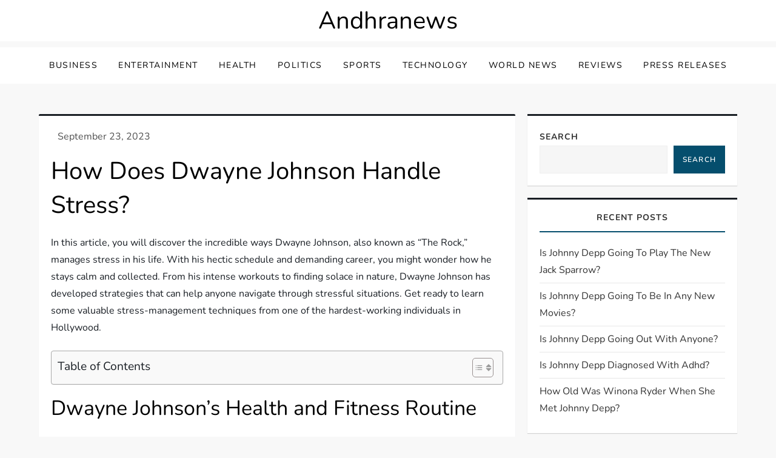

--- FILE ---
content_type: text/css
request_url: https://andhranews.net/wp-content/themes/niche-blog/style.css?ver=6.9
body_size: 738
content:
/*!
Theme Name: Niche Blog
Theme URI: 
Author: fahimmurshed
Author URI: http://fahimm.com/
Description: Niche Blog is a modern and minimalist theme for your company's business blog or a personal journal website. Niche Blog fast, fully customizable & beautiful WordPress theme suitable for blog, personal portfolio website. Easy to use, clean and minimalist theme that allows your reader to focus on your content, build especially for daily or hobby bloggers who love to share their stuff, whether it’s about lifestyle, fashion, travel blog, entertainment, beauty or just a simple personal blog. Niche Blog theme best for single niche or multi niche blogging.  It has a highly SEO optimized code, resulting in top rankings in Google search results. Font Awesome 6, RTL Supported and extremely fast theme.
Version:  0.0.4
Requires at least: 5.1
Requires PHP: 5.6
Tested up to: 6.2+
License: GNU General Public License v2 or later
License URI: http://www.gnu.org/licenses/gpl-2.0.html
Text Domain: niche-blog
Tags: blog, custom-logo, e-commerce, rtl-language-support, post-formats, grid-layout, one-column, two-columns, custom-background, custom-colors, custom-header, custom-menu, featured-image-header, featured-images, flexible-header, full-width-template, sticky-post, theme-options, threaded-comments, translation-ready,  wide-blocks, block-styles, footer-widgets, portfolio, left-sidebar, right-sidebar

This theme, like WordPress, is licensed under the GPL.
Use it to make something cool, have fun, and share what you've learned with others.

Niche Blog is based on Underscores https://underscores.me/, (C) 2012-2017 Automattic, Inc.
Underscores is distributed under the terms of the GNU GPL v2 or later.

Normalizing styles have been helped along thanks to the fine work of
Nicolas Gallagher and Jonathan Neal https://necolas.github.io/normalize.css/
*/

